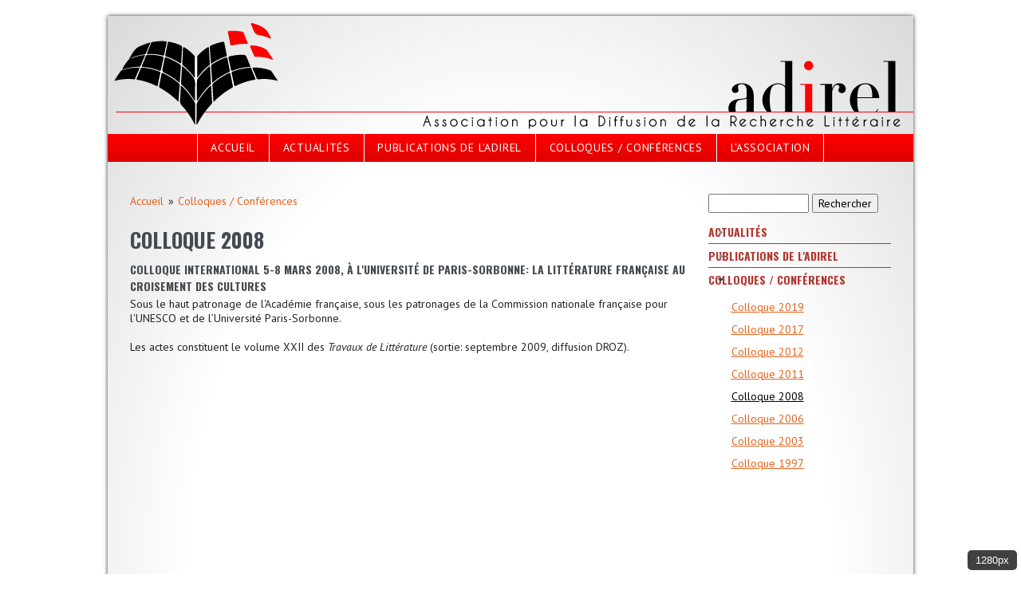

--- FILE ---
content_type: text/html; charset=utf-8
request_url: http://adirel.com/node/1179
body_size: 3848
content:
<!DOCTYPE html>
  <!--[if IEMobile 7]><html class="no-js ie iem7" lang="fr" dir="ltr"><![endif]-->
  <!--[if lte IE 6]><html class="no-js ie lt-ie9 lt-ie8 lt-ie7" lang="fr" dir="ltr"><![endif]-->
  <!--[if (IE 7)&(!IEMobile)]><html class="no-js ie lt-ie9 lt-ie8" lang="fr" dir="ltr"><![endif]-->
  <!--[if IE 8]><html class="no-js ie lt-ie9" lang="fr" dir="ltr"><![endif]-->
  <!--[if (gte IE 9)|(gt IEMobile 7)]><html class="no-js ie" lang="fr" dir="ltr"><![endif]-->
  <!--[if !IE]><!--><html class="no-js" lang="fr" dir="ltr"><!--<![endif]-->
<head>
  <meta charset="utf-8" />
<meta name="MobileOptimized" content="width" />
<meta name="HandheldFriendly" content="true" />
<meta http-equiv="cleartype" content="on" />
<link rel="apple-touch-icon-precomposed" href="http://adirel.com/sites/all/themes/omega/omega/omega/omega/omega/apple-touch-icon-precomposed-114x114.png" sizes="114x114" />
<link rel="apple-touch-icon-precomposed" href="http://adirel.com/sites/all/themes/omega/omega/omega/omega/omega/apple-touch-icon-precomposed-144x144.png" sizes="144x144" />
<link rel="apple-touch-icon-precomposed" href="http://adirel.com/sites/all/themes/omega/omega/omega/omega/omega/apple-touch-icon-precomposed-72x72.png" sizes="72x72" />
<link rel="apple-touch-icon-precomposed" href="http://adirel.com/sites/all/themes/omega/omega/omega/omega/omega/apple-touch-icon-precomposed.png" />
<link rel="profile" href="http://www.w3.org/1999/xhtml/vocab" />
<link rel="shortcut icon" href="http://adirel.com/misc/favicon.ico" type="image/vnd.microsoft.icon" />
<meta name="description" content="COLLOQUE INTERNATIONAL 5-8 MARS 2008, À L&#039;UNIVERSITÉ DE PARIS-SORBONNE: LA LITTÉRATURE FRANÇAISE AU CROISEMENT DES CULTURES Sous le haut patronage de l&#039;Académie française, sous les patronages de la Commission nationale française pour l&#039;UNESCO et de l’Université Paris-Sorbonne. Les actes constituent le volume XXII des Travaux de Littérature (sortie: septembre 2009, diffusion DROZ)." />
<meta name="viewport" content="width=device-width" />
<meta name="generator" content="Drupal 7 (http://drupal.org)" />
<link rel="canonical" href="http://adirel.com/node/1179" />
<link rel="shortlink" href="http://adirel.com/node/1179" />
  <title>Colloque 2008 | ADIREL</title>
  <style>
@import url("http://adirel.com/sites/all/themes/omega/omega/omega/omega/omega/css/modules/system/system.base.css?ot7fig");
@import url("http://adirel.com/sites/all/themes/omega/omega/omega/omega/omega/css/modules/system/system.menus.theme.css?ot7fig");
@import url("http://adirel.com/sites/all/themes/omega/omega/omega/omega/omega/css/modules/system/system.messages.theme.css?ot7fig");
@import url("http://adirel.com/sites/all/themes/omega/omega/omega/omega/omega/css/modules/system/system.theme.css?ot7fig");
@import url("http://adirel.com/modules/node/node.css?ot7fig");
@import url("http://adirel.com/sites/all/themes/omega/omega/omega/omega/omega/css/modules/field/field.theme.css?ot7fig");
@import url("http://adirel.com/sites/all/modules/views/css/views.css?ot7fig");
@import url("http://adirel.com/sites/all/themes/omega/omega/omega/omega/omega/css/modules/search/search.theme.css?ot7fig");
@import url("http://adirel.com/sites/all/themes/omega/omega/omega/omega/omega/css/modules/user/user.base.css?ot7fig");
@import url("http://adirel.com/sites/all/modules/accordion_menu/accordion_menu.css?ot7fig");
@import url("http://adirel.com/sites/all/themes/omega/omega/omega/omega/omega/css/modules/user/user.theme.css?ot7fig");
@import url("http://adirel.com/sites/all/modules/ckeditor/css/ckeditor.css?ot7fig");
</style>
<style>
@import url("http://adirel.com/sites/all/themes/theme_adirel/css/my_ui/jquery.ui.core.css?ot7fig");
@import url("http://adirel.com/sites/all/themes/theme_adirel/css/my_ui/jquery.ui.theme.css?ot7fig");
@import url("http://adirel.com/sites/all/themes/theme_adirel/css/my_ui/jquery.ui.accordion.css?ot7fig");
@import url("http://adirel.com/sites/all/modules/ctools/css/ctools.css?ot7fig");
@import url("http://adirel.com/sites/all/modules/panels/css/panels.css?ot7fig");
@import url("http://adirel.com/sites/all/modules/responsive_menus/styles/responsive_menus_simple/css/responsive_menus_simple.css?ot7fig");
</style>
<style>
@import url("http://adirel.com/sites/all/themes/omega/omega/omega/omega/omega/css/omega.development.css?ot7fig");
@import url("http://adirel.com/sites/all/themes/theme_adirel/css/theme-adirel.normalize.css?ot7fig");
@import url("http://adirel.com/sites/all/themes/theme_adirel/css/theme-adirel.hacks.css?ot7fig");
@import url("http://adirel.com/sites/all/themes/theme_adirel/css/theme-adirel.styles.css?ot7fig");
</style>

<!--[if lte IE 8]>
<style>
@import url("http://adirel.com/sites/all/themes/theme_adirel/css/theme-adirel.no-query.css?ot7fig");
</style>
<![endif]-->
<style>
@import url("http://adirel.com/sites/all/themes/theme_adirel/css/layouts/adirel/adirel.layout.css?ot7fig");
</style>
  <script src="//ajax.googleapis.com/ajax/libs/jquery/1.7.2/jquery.min.js"></script>
<script>window.jQuery || document.write("<script src='/sites/all/modules/jquery_update/replace/jquery/1.7/jquery.min.js'>\x3C/script>")</script>
<script src="http://adirel.com/misc/jquery.once.js?v=1.2"></script>
<script src="http://adirel.com/misc/drupal.js?ot7fig"></script>
<script src="http://adirel.com/sites/all/themes/omega/omega/omega/omega/omega/js/no-js.js?ot7fig"></script>
<script src="//ajax.googleapis.com/ajax/libs/jqueryui/1.10.2/jquery-ui.min.js"></script>
<script>window.jQuery.ui || document.write("<script src='/sites/all/modules/jquery_update/replace/ui/ui/minified/jquery-ui.min.js'>\x3C/script>")</script>
<script src="http://adirel.com/sites/all/modules/admin_menu/admin_devel/admin_devel.js?ot7fig"></script>
<script src="http://adirel.com/sites/default/files/languages/fr_p_UmID0H_f-jse1MA-Q7XHxcvK0STxcWSwee-Ju1zy0.js?ot7fig"></script>
<script src="http://adirel.com/sites/all/modules/responsive_menus/styles/responsive_menus_simple/js/responsive_menus_simple.js?ot7fig"></script>
<script src="http://adirel.com/sites/all/themes/omega/omega/omega/omega/omega/js/omega.indicator.min.js?ot7fig"></script>
<script src="http://adirel.com/sites/all/themes/theme_adirel/js/theme-adirel.behaviors.js?ot7fig"></script>
<script>jQuery.extend(Drupal.settings, {"basePath":"\/","pathPrefix":"","responsive_menus":[{"toggler_text":"\u2630 Menu","selectors":[".l-region--navigation"],"media_size":"788","media_unit":"px","absolute":true,"remove_attributes":true,"responsive_menus_style":"responsive_menus_simple"}],"urlIsAjaxTrusted":{"\/node\/1179":true}});</script>
</head>
<body class="html not-front not-logged-in page-node page-node- page-node-1179 node-type-colloques section-node omega-browser-width-indicator">
  <a href="#main-content" class="element-invisible element-focusable">Aller au contenu principal</a>
    <div class="l-page has-one-sidebar has-sidebar-second">
<div class="l-wrapper">
  <header class="l-header" role="banner">
    <div class="l-branding">
      
      
        <div class="l-region l-region--branding">
    <div class="panel-pane pane-page-logo">
            <a href="/" rel="home" id="logo" title="Accueil"><img src="http://adirel.com/sites/default/files/logo-seul.png" alt="Accueil" /></a>    </div>
  </div>
    </div>

          <div class="l-region l-region--navigation">
    <div class="panel-pane pane-block pane-menu-block-1">
            <div class="menu-block-wrapper menu-block-1 menu-name-main-menu parent-mlid-0 menu-level-1">
  <ul class="menu"><li class="first leaf has-children menu-mlid-237"><a href="/">Accueil</a></li>
<li class="leaf has-children menu-mlid-1276"><a href="/actualit%C3%A9s">Actualités</a></li>
<li class="leaf has-children menu-mlid-1318"><a href="/publications-de-ladirel">Publications de l&#039;Adirel</a></li>
<li class="leaf has-children active-trail menu-mlid-1311"><a href="/colloques-conf%C3%A9rences" title="" class="active-trail">Colloques / Conférences</a></li>
<li class="last leaf has-children menu-mlid-1313"><a href="/lassociation">L&#039;Association</a></li>
</ul></div>
    </div>
  </div>
  </header>

  <div class="l-main">
    <div class="l-content" role="main">
        <div class="l-region l-region--highlighted">
    <div class="panel-pane pane-page-breadcrumb">
            <h2 class="element-invisible">Vous êtes ici</h2><ul class="breadcrumb"><li><a href="/">Accueil</a></li><li><a href="/colloques-conf%C3%A9rences" title="" class="active-trail accordion-link">Colloques / Conférences</a></li></ul>    </div>
  </div>
            <a id="main-content"></a>
                                                <div class="panel-pane pane-page-title">
            <h1>Colloque 2008</h1>
    </div>
<div class="panel-pane pane-page-content">
            <article role="article" class="node node--colloques node--full node--colloques--full">
  
  
  <div class="node__content">
    <div class="field field--name-body field--type-text-with-summary field--label-hidden"><div class="field__items"><div class="field__item even"><h4>COLLOQUE INTERNATIONAL 5-8 MARS 2008, À L'UNIVERSITÉ DE PARIS-SORBONNE: LA LITTÉRATURE FRANÇAISE AU CROISEMENT DES CULTURES</h4>
<p>Sous le haut patronage de l'Académie française, sous les patronages de la Commission nationale française pour l'UNESCO et de l’Université Paris-Sorbonne.</p>
<p>Les actes constituent le volume XXII des <em>Travaux de Littérature</em> (sortie: septembre 2009, diffusion DROZ).</p>
</div></div></div>  </div>

    </article>
    </div>
          </div>

          <aside class="l-region l-region--sidebar-second">
    <div class="panel-pane pane-block pane-search-form">
            <form class="search-block-form" action="/node/1179" method="post" id="search-block-form" accept-charset="UTF-8"><div><div class="container-inline">
      <h2 class="element-invisible">Formulaire de recherche</h2>
    <div class="form-item form-type-textfield form-item-search-block-form">
  <label class="element-invisible" for="edit-search-block-form--2">Rechercher </label>
 <input title="Indiquer les termes à rechercher" type="text" id="edit-search-block-form--2" name="search_block_form" value="" size="15" maxlength="128" class="form-text" />
</div>
<div class="form-actions form-wrapper" id="edit-actions"><input type="submit" id="edit-submit" name="op" value="Rechercher" class="form-submit" /></div><input type="hidden" name="form_build_id" value="form-EMx92T97La58SrNXQBd01ozd2IjcmBe1PeOL2QxulNs" />
<input type="hidden" name="form_id" value="search_block_form" />
</div>
</div></form>    </div>
<div class="panel-pane pane-block pane-accordion-menu-1">
            <div class="accordion-menu-wrapper accordion-menu-1 accordion-menu-name-menu-1 accordion-menu-source-main-menu">
  <h3 class="accordion-header accordion-header-1 first has-children odd menu-mlid-237"><span class="accordion-link">Accueil</span></h3>
<div class="accordion-content-1"><ul class="menu"><li class="first leaf"><a href="/colloques-conf%C3%A9rences/colloque-2017">Colloque 2017</a></li>
<li class="last leaf"><a href="/publications-de-ladirel/volume-xxvi">Volume XXXI</a></li>
</ul></div>
<h3 class="accordion-header accordion-header-2 has-children even menu-mlid-1276"><span class="accordion-link">Actualités</span></h3>
<div class="accordion-content-2"><ul class="menu"><li class="first leaf"><a href="/node/1197">Assemblée générale de l’ADIREL du 21 juin 2019 à 15h.</a></li>
<li class="leaf"><a href="/node/1194">Colloque 2019</a></li>
<li class="last leaf"><a href="/node/1193">Travaux de littérature, XXXII. Appel à contributions</a></li>
</ul></div>
<h3 class="accordion-header accordion-header-3 has-children odd menu-mlid-1318"><span class="accordion-link">Publications de l&#039;Adirel</span></h3>
<div class="accordion-content-3"><ul class="menu"><li class="first leaf"><a href="/publications-de-ladirel/volume-i">Volume I</a></li>
<li class="leaf"><a href="/publications-de-ladirel/volume-ii">Volume II</a></li>
<li class="leaf"><a href="/publications-de-ladirel/volume-iii">Volume III</a></li>
<li class="leaf"><a href="/publications-de-ladirel/volume-iv">Volume IV</a></li>
<li class="leaf"><a href="/publications-de-ladirel/volume-v">Volume V</a></li>
<li class="leaf"><a href="/publications-de-ladirel/volume-vi">Volume VI</a></li>
<li class="leaf"><a href="/publications/volume-vii">Volume VII</a></li>
<li class="leaf"><a href="/publications-de-ladirel/volume-viii">Volume VIII</a></li>
<li class="leaf"><a href="/publications/volume-ix">Volume IX</a></li>
<li class="leaf"><a href="/publications-de-ladirel/volume-x">Volume X</a></li>
<li class="leaf"><a href="/publications/volume-xi">Volume XI</a></li>
<li class="leaf"><a href="/publications-de-ladirel/volume-xii">Volume XII</a></li>
<li class="leaf"><a href="/publications-de-ladirel/volume-xiii">Volume XIII</a></li>
<li class="leaf"><a href="/publications-de-ladirel/volume-xiv">Volume XIV</a></li>
<li class="leaf"><a href="/publications-de-ladirel/volume-xv">Volume XV</a></li>
<li class="leaf"><a href="/publications/volume-xvi">Volume XVI</a></li>
<li class="leaf"><a href="/publications-de-ladirel/volume-xvii">Volume XVII</a></li>
<li class="leaf"><a href="/publications-de-ladirel/volume-xviii">Volume XVIII</a></li>
<li class="leaf"><a href="/publications/volume-xix">Volume XIX</a></li>
<li class="leaf"><a href="/node/1176">Volume XX</a></li>
<li class="leaf"><a href="/publications-de-ladirel/volume-xxi">Volume XXI</a></li>
<li class="leaf"><a href="/publications/volume-xxii">Volume XXII</a></li>
<li class="leaf"><a href="/publications-de-ladirel/volume-xxiii">Volume XXIII</a></li>
<li class="leaf"><a href="/publications/volume-xxiv">Volume XXIV</a></li>
<li class="leaf"><a href="/publications-de-ladirel/volume-xxv">Volume XXV</a></li>
<li class="leaf"><a href="/node/1173">Volume XXVI</a></li>
<li class="leaf"><a href="/node/1177">Volume XXVII</a></li>
<li class="leaf"><a href="/node/1178">Volume XXVIII</a></li>
<li class="leaf"><a href="/node/1192">Volume XXIX</a></li>
<li class="leaf"><a href="/node/1190">Volume XXX</a></li>
<li class="last leaf"><a href="/node/1191">Volume XXXI</a></li>
</ul></div>
<h3 class="accordion-header accordion-header-4 has-children active-trail even menu-mlid-1311"><span title="" class="active-trail accordion-link">Colloques / Conférences</span></h3>
<div class="accordion-content-4"><ul class="menu"><li class="first leaf"><a href="/node/1196">Colloque 2019</a></li>
<li class="leaf"><a href="/node/1172">Colloque 2017</a></li>
<li class="leaf"><a href="/node/1186">Colloque 2012</a></li>
<li class="leaf"><a href="/colloques-conf%C3%A9rences/notre-colloque-de-novembre-2011">Colloque 2011</a></li>
<li class="leaf"><a href="/node/1179" class="active">Colloque 2008</a></li>
<li class="leaf"><a href="/node/1180">Colloque 2006</a></li>
<li class="leaf"><a href="/node/1181">Colloque 2003</a></li>
<li class="last leaf"><a href="/node/1182">Colloque 1997</a></li>
</ul></div>
<h3 class="accordion-header accordion-header-5 last has-children odd menu-mlid-1313"><span class="accordion-link">L&#039;Association</span></h3>
<div class="accordion-content-5"><ul class="menu"><li class="first leaf"><a href="/node/1134">Conseil d&#039;administration</a></li>
<li class="leaf"><a href="/node/1133">Devenez membre</a></li>
<li class="last leaf"><a href="/node/1185">Comité de rédaction des Travaux de Littérature</a></li>
</ul></div>
</div>
    </div>
  </aside>
  </div>

  <footer class="l-footer" role="contentinfo">
      <div class="l-region l-region--footer">
    <div class="panel-pane pane-block pane-menu-menu-menu-bas">
            <ul class="menu"><li class="first leaf"><a href="/" title="">Accueil</a></li>
<li class="leaf"><a href="/node/1189">Contact</a></li>
<li class="leaf"><a href="/liens-utiles">Liens utiles</a></li>
<li class="last leaf"><a href="/mentions-l%C3%A9gales">Mentions légales</a></li>
</ul>    </div>
  </div>
  </footer>
</div>
</div>  <script>jQuery(function() {
  jQuery('.accordion-menu-1').accordion({ animated: 'slide', autoHeight: false, clearStyle: false, fillSpace: false, event: 'mousedown', header: 'h3', collapsible: true, navigation: false, icons: { 'header': 'ui-icon-triangle-1-e', 'headerSelected': 'ui-icon-triangle-1-s' }, cookie: { path: '/' }, active: 3 });
  jQuery('.accordion-menu-1 .accordion-header.no-children').each(function(index, element) {
    jQuery(this)
      .unbind('.accordion')
      .children('.ui-icon')
      .removeClass('ui-icon-triangle-1-e')
      .addClass('ui-icon-triangle-1-s');
  });
});</script>
</body>
</html>


--- FILE ---
content_type: text/css
request_url: http://adirel.com/sites/all/themes/theme_adirel/css/layouts/adirel/adirel.layout.css?ot7fig
body_size: 1813
content:
/*******************************************************************************
 * adirel.layout.scss
 *
 * Styling of the "adirel" layout demonstrating the Compass grid extension Susy
 * and building mobile first layouts.
 ******************************************************************************/
/*http://compass-style.org/reference/compass/css3/images/*/
@media -sass-debug-info{filename{font-family:file\:\/\/\/home\/test\/adirel\/sites\/all\/themes\/theme_adirel\/sass\/layouts\/adirel\/adirel\.layout\.scss}line{font-family:\0000335}}
.l-wrapper {
  *zoom: 1;
  max-width: 1010px;
  padding-left: 0px;
  padding-right: 0px;
  margin-left: auto;
  margin-right: auto;
  background-image: url('[data-uri]');
  background-size: 100%;
  background-image: -webkit-gradient(radial, 50% 50%, 0, 50% 50%, 820, color-stop(48.78049%, #ffffff), color-stop(100%, #cdcdcd));
  background-image: -webkit-radial-gradient(#ffffff 400px, #cdcdcd 820px);
  background-image: -moz-radial-gradient(#ffffff 400px, #cdcdcd 820px);
  background-image: -o-radial-gradient(#ffffff 400px, #cdcdcd 820px);
  background-image: radial-gradient(#ffffff 400px, #cdcdcd 820px);
  -webkit-box-shadow: 0px 0px 5px #333333;
  -moz-box-shadow: 0px 0px 5px #333333;
  box-shadow: 0px 0px 5px #333333; }
@media -sass-debug-info{filename{font-family:file\:\/\/\/var\/lib\/gems\/1\.9\.1\/gems\/compass-0\.12\.2\/frameworks\/compass\/stylesheets\/compass\/utilities\/general\/_clearfix\.scss}line{font-family:\0000338}}
  .l-wrapper:after {
    content: "";
    display: table;
    clear: both; }

@media -sass-debug-info{filename{font-family:file\:\/\/\/home\/test\/adirel\/sites\/all\/themes\/theme_adirel\/sass\/layouts\/adirel\/adirel\.layout\.scss}line{font-family:\0000343}}
.l-header,
.l-main,
.l-footer {
  *zoom: 1;
  max-width: 1010px;
  padding-left: 0px;
  padding-right: 0px;
  margin-left: auto;
  margin-right: auto;
  padding-bottom: 20px; }
@media -sass-debug-info{filename{font-family:file\:\/\/\/var\/lib\/gems\/1\.9\.1\/gems\/compass-0\.12\.2\/frameworks\/compass\/stylesheets\/compass\/utilities\/general\/_clearfix\.scss}line{font-family:\0000338}}
  .l-header:after,
  .l-main:after,
  .l-footer:after {
    content: "";
    display: table;
    clear: both; }

/* Footer */
@media -sass-debug-info{filename{font-family:file\:\/\/\/home\/test\/adirel\/sites\/all\/themes\/theme_adirel\/sass\/layouts\/adirel\/adirel\.layout\.scss}line{font-family:\0000349}}
.l-footer {
  background-image: url('[data-uri]');
  background-size: 100%;
  background-image: -webkit-gradient(linear, 50% 0%, 50% 100%, color-stop(0%, #dd0000), color-stop(100%, #b33630));
  background-image: -webkit-linear-gradient(#dd0000, #b33630);
  background-image: -moz-linear-gradient(#dd0000, #b33630);
  background-image: -o-linear-gradient(#dd0000, #b33630);
  background-image: linear-gradient(#dd0000, #b33630);
  -pie-background: linear-gradient(#dd0000, #b33630);
  padding: 35px 0;
  height: 80px; }

@media -sass-debug-info{filename{font-family:file\:\/\/\/home\/test\/adirel\/sites\/all\/themes\/theme_adirel\/sass\/layouts\/adirel\/adirel\.layout\.scss}line{font-family:\0000356}}
.l-branding {
  max-width: 1010px;
  background-image: url('../../../images/../images/fd-adirel-480x148.png?1393514941');
  background-repeat: no-repeat;
  background-position: top right;
  height: 148px; }

@media -sass-debug-info{filename{font-family:file\:\/\/\/home\/test\/adirel\/sites\/all\/themes\/theme_adirel\/sass\/layouts\/adirel\/adirel\.layout\.scss}line{font-family:\0000368}}
.l-region--highlighted,
.l-region--help,
.l-region--sidebar-first,
.l-region--sidebar-second {
  margin-bottom: 20px; }

@media (min-width: 688px) {
@media -sass-debug-info{filename{font-family:file\:\/\/\/home\/test\/adirel\/sites\/all\/themes\/theme_adirel\/sass\/layouts\/adirel\/adirel\.layout\.scss}line{font-family:\0000375}}
  .l-header,
  .l-main,
  .l-footer {
    max-width: 1010px; }

@media -sass-debug-info{filename{font-family:file\:\/\/\/home\/test\/adirel\/sites\/all\/themes\/theme_adirel\/sass\/layouts\/adirel\/adirel\.layout\.scss}line{font-family:\0000379}}
  .l-main {
    padding: 20px 2em; }

@media -sass-debug-info{filename{font-family:file\:\/\/\/home\/test\/adirel\/sites\/all\/themes\/theme_adirel\/sass\/layouts\/adirel\/adirel\.layout\.scss}line{font-family:\0000383}}
  .l-branding {
    max-width: 1010px;
    background-image: url('../../../images/../images/fd-adirel-768x148.png?1393514941'); }

@media -sass-debug-info{filename{font-family:file\:\/\/\/home\/test\/adirel\/sites\/all\/themes\/theme_adirel\/sass\/layouts\/adirel\/adirel\.layout\.scss}line{font-family:\0000389}}
  .l-region--navigation {
    clear: both; }

@media -sass-debug-info{filename{font-family:file\:\/\/\/home\/test\/adirel\/sites\/all\/themes\/theme_adirel\/sass\/layouts\/adirel\/adirel\.layout\.scss}line{font-family:\0000396}}
  .has-sidebar-first .l-content,
  .has-sidebar-second .l-content,
  .has-two-sidebars .l-content {
    width: 66.10169%;
    float: left;
    margin-right: 1.69492%; }
@media -sass-debug-info{filename{font-family:file\:\/\/\/home\/test\/adirel\/sites\/all\/themes\/theme_adirel\/sass\/layouts\/adirel\/adirel\.layout\.scss}line{font-family:\00003100}}
  .has-sidebar-first .l-region--sidebar-first,
  .has-sidebar-first .l-region--sidebar-second,
  .has-sidebar-second .l-region--sidebar-first,
  .has-sidebar-second .l-region--sidebar-second,
  .has-two-sidebars .l-region--sidebar-first,
  .has-two-sidebars .l-region--sidebar-second {
    width: 32.20339%;
    float: right;
    margin-right: 0; }
@media -sass-debug-info{filename{font-family:file\:\/\/\/home\/test\/adirel\/sites\/all\/themes\/theme_adirel\/sass\/layouts\/adirel\/adirel\.layout\.scss}line{font-family:\00003103}}
  .has-sidebar-first .l-region--sidebar-second,
  .has-sidebar-second .l-region--sidebar-second,
  .has-two-sidebars .l-region--sidebar-second {
    clear: right; } }
@media (min-width: 1000px) {
@media -sass-debug-info{filename{font-family:file\:\/\/\/home\/test\/adirel\/sites\/all\/themes\/theme_adirel\/sass\/layouts\/adirel\/adirel\.layout\.scss}line{font-family:\00003110}}
  .l-wrapper {
    margin-top: 20px;
    margin-bottom: 20px; }

@media -sass-debug-info{filename{font-family:file\:\/\/\/home\/test\/adirel\/sites\/all\/themes\/theme_adirel\/sass\/layouts\/adirel\/adirel\.layout\.scss}line{font-family:\00003117}}
  .l-header,
  .l-main,
  .l-footer {
    max-width: 1010px; }

@media -sass-debug-info{filename{font-family:file\:\/\/\/home\/test\/adirel\/sites\/all\/themes\/theme_adirel\/sass\/layouts\/adirel\/adirel\.layout\.scss}line{font-family:\00003120}}
  .l-main {
    padding: 20px 2em; }

@media -sass-debug-info{filename{font-family:file\:\/\/\/home\/test\/adirel\/sites\/all\/themes\/theme_adirel\/sass\/layouts\/adirel\/adirel\.layout\.scss}line{font-family:\00003125}}
  .l-branding {
    max-width: 1010px;
    background-image: url('../../../images/../images/fd-adirel-1000x148.png?1393514941'); }

@media -sass-debug-info{filename{font-family:file\:\/\/\/home\/test\/adirel\/sites\/all\/themes\/theme_adirel\/sass\/layouts\/adirel\/adirel\.layout\.scss}line{font-family:\00003133}}
  .has-sidebar-first .l-content {
    width: 74.68354%;
    float: right;
    margin-right: 0; }
@media -sass-debug-info{filename{font-family:file\:\/\/\/home\/test\/adirel\/sites\/all\/themes\/theme_adirel\/sass\/layouts\/adirel\/adirel\.layout\.scss}line{font-family:\00003136}}
  .has-sidebar-first .l-region--sidebar-first {
    width: 24.05063%;
    float: left;
    margin-right: 1.26582%; }

@media -sass-debug-info{filename{font-family:file\:\/\/\/home\/test\/adirel\/sites\/all\/themes\/theme_adirel\/sass\/layouts\/adirel\/adirel\.layout\.scss}line{font-family:\00003141}}
  .has-sidebar-second .l-content {
    width: 74.68354%;
    float: left;
    margin-right: 1.26582%; }
@media -sass-debug-info{filename{font-family:file\:\/\/\/home\/test\/adirel\/sites\/all\/themes\/theme_adirel\/sass\/layouts\/adirel\/adirel\.layout\.scss}line{font-family:\00003144}}
  .has-sidebar-second .l-region--sidebar-second {
    width: 24.05063%;
    float: right;
    margin-right: 0;
    clear: none; }

@media -sass-debug-info{filename{font-family:file\:\/\/\/home\/test\/adirel\/sites\/all\/themes\/theme_adirel\/sass\/layouts\/adirel\/adirel\.layout\.scss}line{font-family:\00003151}}
  .has-two-sidebars .l-content {
    width: 49.36709%;
    float: left;
    margin-right: 1.26582%;
    margin-left: 25.31646%; }
@media -sass-debug-info{filename{font-family:file\:\/\/\/home\/test\/adirel\/sites\/all\/themes\/theme_adirel\/sass\/layouts\/adirel\/adirel\.layout\.scss}line{font-family:\00003156}}
  .has-two-sidebars .l-region--sidebar-first,
  .has-two-sidebars .l-region--sidebar-second {
    width: 24.05063%;
    float: left;
    margin-right: 1.26582%; }
@media -sass-debug-info{filename{font-family:file\:\/\/\/home\/test\/adirel\/sites\/all\/themes\/theme_adirel\/sass\/layouts\/adirel\/adirel\.layout\.scss}line{font-family:\00003159}}
  .has-two-sidebars .l-region--sidebar-first {
    margin-left: -75.94937%; }
@media -sass-debug-info{filename{font-family:file\:\/\/\/home\/test\/adirel\/sites\/all\/themes\/theme_adirel\/sass\/layouts\/adirel\/adirel\.layout\.scss}line{font-family:\00003162}}
  .has-two-sidebars .l-region--sidebar-second {
    float: right;
    margin-right: 0;
    clear: none; } }


--- FILE ---
content_type: text/css
request_url: http://adirel.com/sites/all/themes/theme_adirel/css/theme-adirel.normalize.css?ot7fig
body_size: 1789
content:
/*! normalize.css v1.1.0 | MIT License | git.io/normalize */
/*! normalize.css v1.1.0 | HTML5 Display Definitions | MIT License | git.io/normalize */
@media -sass-debug-info{filename{font-family:file\:\/\/\/var\/lib\/gems\/1\.9\.1\/gems\/compass-normalize-1\.4\.3\/stylesheets\/normalize\/_html5\.scss}line{font-family:\0000320}}
article,
aside,
details,
figcaption,
figure,
footer,
header,
hgroup,
main,
nav,
section,
summary {
  display: block; }

@media -sass-debug-info{filename{font-family:file\:\/\/\/var\/lib\/gems\/1\.9\.1\/gems\/compass-normalize-1\.4\.3\/stylesheets\/normalize\/_html5\.scss}line{font-family:\0000328}}
audio,
canvas,
video {
  display: inline-block;
  *display: inline;
  *zoom: 1; }

@media -sass-debug-info{filename{font-family:file\:\/\/\/var\/lib\/gems\/1\.9\.1\/gems\/compass-normalize-1\.4\.3\/stylesheets\/normalize\/_html5\.scss}line{font-family:\0000339}}
audio:not([controls]) {
  display: none;
  height: 0; }

@media -sass-debug-info{filename{font-family:file\:\/\/\/var\/lib\/gems\/1\.9\.1\/gems\/compass-normalize-1\.4\.3\/stylesheets\/normalize\/_html5\.scss}line{font-family:\0000346}}
[hidden] {
  display: none; }

/*! normalize.css v1.1.0 | Base | MIT License | git.io/normalize */
@media -sass-debug-info{filename{font-family:file\:\/\/\/var\/lib\/gems\/1\.9\.1\/gems\/compass-normalize-1\.4\.3\/stylesheets\/normalize\/_base\.scss}line{font-family:\0000313}}
html {
  font-size: 100%;
  font-family: sans-serif;
  -webkit-text-size-adjust: 100%;
  -ms-text-size-adjust: 100%; }

@media -sass-debug-info{filename{font-family:file\:\/\/\/var\/lib\/gems\/1\.9\.1\/gems\/compass-normalize-1\.4\.3\/stylesheets\/normalize\/_base\.scss}line{font-family:\0000330}}
html,
button,
input,
select,
textarea {
  font-family: sans-serif; }

@media -sass-debug-info{filename{font-family:file\:\/\/\/var\/lib\/gems\/1\.9\.1\/gems\/compass-normalize-1\.4\.3\/stylesheets\/normalize\/_base\.scss}line{font-family:\0000337}}
body {
  margin: 0; }

/*! normalize.css v1.1.0 | Links | MIT License | git.io/normalize */
@media -sass-debug-info{filename{font-family:file\:\/\/\/var\/lib\/gems\/1\.9\.1\/gems\/compass-normalize-1\.4\.3\/stylesheets\/normalize\/_links\.scss}line{font-family:\000039}}
a:focus {
  outline: thin dotted; }

@media -sass-debug-info{filename{font-family:file\:\/\/\/var\/lib\/gems\/1\.9\.1\/gems\/compass-normalize-1\.4\.3\/stylesheets\/normalize\/_links\.scss}line{font-family:\0000316}}
a:active,
a:hover {
  outline: 0; }

/*! normalize.css v1.1.0 | Typography | MIT License | git.io/normalize */
@media -sass-debug-info{filename{font-family:file\:\/\/\/var\/lib\/gems\/1\.9\.1\/gems\/compass-normalize-1\.4\.3\/stylesheets\/normalize\/_typography\.scss}line{font-family:\0000313}}
h1 {
  font-size: 2em;
  margin: 0.67em 0; }

@media -sass-debug-info{filename{font-family:file\:\/\/\/var\/lib\/gems\/1\.9\.1\/gems\/compass-normalize-1\.4\.3\/stylesheets\/normalize\/_typography\.scss}line{font-family:\0000319}}
h2 {
  font-size: 1.5em;
  margin: 0.83em 0; }

@media -sass-debug-info{filename{font-family:file\:\/\/\/var\/lib\/gems\/1\.9\.1\/gems\/compass-normalize-1\.4\.3\/stylesheets\/normalize\/_typography\.scss}line{font-family:\0000324}}
h3 {
  font-size: 1.17em;
  margin: 1em 0; }

@media -sass-debug-info{filename{font-family:file\:\/\/\/var\/lib\/gems\/1\.9\.1\/gems\/compass-normalize-1\.4\.3\/stylesheets\/normalize\/_typography\.scss}line{font-family:\0000329}}
h4 {
  font-size: 1em;
  margin: 1.33em 0; }

@media -sass-debug-info{filename{font-family:file\:\/\/\/var\/lib\/gems\/1\.9\.1\/gems\/compass-normalize-1\.4\.3\/stylesheets\/normalize\/_typography\.scss}line{font-family:\0000334}}
h5 {
  font-size: 0.83em;
  margin: 1.67em 0; }

@media -sass-debug-info{filename{font-family:file\:\/\/\/var\/lib\/gems\/1\.9\.1\/gems\/compass-normalize-1\.4\.3\/stylesheets\/normalize\/_typography\.scss}line{font-family:\0000339}}
h6 {
  font-size: 0.67em;
  margin: 2.33em 0; }

@media -sass-debug-info{filename{font-family:file\:\/\/\/var\/lib\/gems\/1\.9\.1\/gems\/compass-normalize-1\.4\.3\/stylesheets\/normalize\/_typography\.scss}line{font-family:\0000347}}
abbr[title] {
  border-bottom: 1px dotted; }

@media -sass-debug-info{filename{font-family:file\:\/\/\/var\/lib\/gems\/1\.9\.1\/gems\/compass-normalize-1\.4\.3\/stylesheets\/normalize\/_typography\.scss}line{font-family:\0000354}}
b,
strong {
  font-weight: bold; }

@media -sass-debug-info{filename{font-family:file\:\/\/\/var\/lib\/gems\/1\.9\.1\/gems\/compass-normalize-1\.4\.3\/stylesheets\/normalize\/_typography\.scss}line{font-family:\0000359}}
blockquote {
  margin: 1em 40px; }

@media -sass-debug-info{filename{font-family:file\:\/\/\/var\/lib\/gems\/1\.9\.1\/gems\/compass-normalize-1\.4\.3\/stylesheets\/normalize\/_typography\.scss}line{font-family:\0000366}}
dfn {
  font-style: italic; }

@media -sass-debug-info{filename{font-family:file\:\/\/\/var\/lib\/gems\/1\.9\.1\/gems\/compass-normalize-1\.4\.3\/stylesheets\/normalize\/_typography\.scss}line{font-family:\0000373}}
hr {
  -moz-box-sizing: content-box;
  box-sizing: content-box;
  height: 0; }

@media -sass-debug-info{filename{font-family:file\:\/\/\/var\/lib\/gems\/1\.9\.1\/gems\/compass-normalize-1\.4\.3\/stylesheets\/normalize\/_typography\.scss}line{font-family:\0000381}}
mark {
  background: #ff0;
  color: #000; }

@media -sass-debug-info{filename{font-family:file\:\/\/\/var\/lib\/gems\/1\.9\.1\/gems\/compass-normalize-1\.4\.3\/stylesheets\/normalize\/_typography\.scss}line{font-family:\0000390}}
p,
pre {
  margin: 1em 0; }

@media -sass-debug-info{filename{font-family:file\:\/\/\/var\/lib\/gems\/1\.9\.1\/gems\/compass-normalize-1\.4\.3\/stylesheets\/normalize\/_typography\.scss}line{font-family:\00003100}}
code,
kbd,
pre,
samp {
  font-family: monospace, serif;
  font-size: 1em; }

@media -sass-debug-info{filename{font-family:file\:\/\/\/var\/lib\/gems\/1\.9\.1\/gems\/compass-normalize-1\.4\.3\/stylesheets\/normalize\/_typography\.scss}line{font-family:\00003110}}
pre {
  white-space: pre;
  white-space: pre-wrap;
  word-wrap: break-word; }

@media -sass-debug-info{filename{font-family:file\:\/\/\/var\/lib\/gems\/1\.9\.1\/gems\/compass-normalize-1\.4\.3\/stylesheets\/normalize\/_typography\.scss}line{font-family:\00003118}}
q {
  quotes: "\201C" "\201D" "\2018" "\2019"; }

@media -sass-debug-info{filename{font-family:file\:\/\/\/var\/lib\/gems\/1\.9\.1\/gems\/compass-normalize-1\.4\.3\/stylesheets\/normalize\/_typography\.scss}line{font-family:\00003127}}
q {
  quotes: none; }

@media -sass-debug-info{filename{font-family:file\:\/\/\/var\/lib\/gems\/1\.9\.1\/gems\/compass-normalize-1\.4\.3\/stylesheets\/normalize\/_typography\.scss}line{font-family:\00003132}}
q:before,
q:after {
  content: '';
  content: none; }

@media -sass-debug-info{filename{font-family:file\:\/\/\/var\/lib\/gems\/1\.9\.1\/gems\/compass-normalize-1\.4\.3\/stylesheets\/normalize\/_typography\.scss}line{font-family:\00003140}}
small {
  font-size: 80%; }

@media -sass-debug-info{filename{font-family:file\:\/\/\/var\/lib\/gems\/1\.9\.1\/gems\/compass-normalize-1\.4\.3\/stylesheets\/normalize\/_typography\.scss}line{font-family:\00003147}}
sub,
sup {
  font-size: 75%;
  line-height: 0;
  position: relative;
  vertical-align: baseline; }

@media -sass-debug-info{filename{font-family:file\:\/\/\/var\/lib\/gems\/1\.9\.1\/gems\/compass-normalize-1\.4\.3\/stylesheets\/normalize\/_typography\.scss}line{font-family:\00003154}}
sup {
  top: -0.5em; }

@media -sass-debug-info{filename{font-family:file\:\/\/\/var\/lib\/gems\/1\.9\.1\/gems\/compass-normalize-1\.4\.3\/stylesheets\/normalize\/_typography\.scss}line{font-family:\00003158}}
sub {
  bottom: -0.25em; }

@media -sass-debug-info{filename{font-family:file\:\/\/\/var\/lib\/gems\/1\.9\.1\/gems\/compass-normalize-1\.4\.3\/stylesheets\/normalize\/_lists\.scss}line{font-family:\0000311}}
dl,
menu,
ol,
ul {
  margin: 1em 0; }

@media -sass-debug-info{filename{font-family:file\:\/\/\/var\/lib\/gems\/1\.9\.1\/gems\/compass-normalize-1\.4\.3\/stylesheets\/normalize\/_lists\.scss}line{font-family:\0000315}}
dd {
  margin: 0 0 0 40px; }

@media -sass-debug-info{filename{font-family:file\:\/\/\/var\/lib\/gems\/1\.9\.1\/gems\/compass-normalize-1\.4\.3\/stylesheets\/normalize\/_lists\.scss}line{font-family:\0000323}}
menu,
ol,
ul {
  padding: 0 0 0 40px; }

@media -sass-debug-info{filename{font-family:file\:\/\/\/var\/lib\/gems\/1\.9\.1\/gems\/compass-normalize-1\.4\.3\/stylesheets\/normalize\/_lists\.scss}line{font-family:\0000330}}
nav ul,
nav ol {
  list-style: none;
  list-style-image: none; }

/*! normalize.css v1.1.0 | Embedded Content | MIT License | git.io/normalize */
@media -sass-debug-info{filename{font-family:file\:\/\/\/var\/lib\/gems\/1\.9\.1\/gems\/compass-normalize-1\.4\.3\/stylesheets\/normalize\/_embeds\.scss}line{font-family:\000039}}
img {
  border: 0;
  -ms-interpolation-mode: bicubic; }

@media -sass-debug-info{filename{font-family:file\:\/\/\/var\/lib\/gems\/1\.9\.1\/gems\/compass-normalize-1\.4\.3\/stylesheets\/normalize\/_embeds\.scss}line{font-family:\0000318}}
svg:not(:root) {
  overflow: hidden; }

/*! normalize.css v1.1.0 | Figures | MIT License | git.io/normalize */
@media -sass-debug-info{filename{font-family:file\:\/\/\/var\/lib\/gems\/1\.9\.1\/gems\/compass-normalize-1\.4\.3\/stylesheets\/normalize\/_figures\.scss}line{font-family:\000039}}
figure {
  margin: 0; }

/*! normalize.css v1.1.0 | Forms | MIT License | git.io/normalize */
@media -sass-debug-info{filename{font-family:file\:\/\/\/var\/lib\/gems\/1\.9\.1\/gems\/compass-normalize-1\.4\.3\/stylesheets\/normalize\/_forms\.scss}line{font-family:\0000310}}
form {
  margin: 0; }

@media -sass-debug-info{filename{font-family:file\:\/\/\/var\/lib\/gems\/1\.9\.1\/gems\/compass-normalize-1\.4\.3\/stylesheets\/normalize\/_forms\.scss}line{font-family:\0000317}}
fieldset {
  border: 1px solid #c0c0c0;
  margin: 0 2px;
  padding: 0.35em 0.625em 0.75em; }

@media -sass-debug-info{filename{font-family:file\:\/\/\/var\/lib\/gems\/1\.9\.1\/gems\/compass-normalize-1\.4\.3\/stylesheets\/normalize\/_forms\.scss}line{font-family:\0000330}}
legend {
  border: 0;
  padding: 0;
  white-space: normal;
  *margin-left: -7px; }

@media -sass-debug-info{filename{font-family:file\:\/\/\/var\/lib\/gems\/1\.9\.1\/gems\/compass-normalize-1\.4\.3\/stylesheets\/normalize\/_forms\.scss}line{font-family:\0000349}}
button,
input,
select,
textarea {
  font-family: inherit;
  font-size: 100%;
  margin: 0;
  vertical-align: baseline;
  *vertical-align: middle; }

@media -sass-debug-info{filename{font-family:file\:\/\/\/var\/lib\/gems\/1\.9\.1\/gems\/compass-normalize-1\.4\.3\/stylesheets\/normalize\/_forms\.scss}line{font-family:\0000363}}
button,
input {
  line-height: normal; }

@media -sass-debug-info{filename{font-family:file\:\/\/\/var\/lib\/gems\/1\.9\.1\/gems\/compass-normalize-1\.4\.3\/stylesheets\/normalize\/_forms\.scss}line{font-family:\0000373}}
button,
select {
  text-transform: none; }

@media -sass-debug-info{filename{font-family:file\:\/\/\/var\/lib\/gems\/1\.9\.1\/gems\/compass-normalize-1\.4\.3\/stylesheets\/normalize\/_forms\.scss}line{font-family:\0000390}}
button,
html input[type="button"],
input[type="reset"],
input[type="submit"] {
  -webkit-appearance: button;
  cursor: pointer;
  *overflow: visible; }

@media -sass-debug-info{filename{font-family:file\:\/\/\/var\/lib\/gems\/1\.9\.1\/gems\/compass-normalize-1\.4\.3\/stylesheets\/normalize\/_forms\.scss}line{font-family:\00003101}}
button[disabled],
html input[disabled] {
  cursor: default; }

@media -sass-debug-info{filename{font-family:file\:\/\/\/var\/lib\/gems\/1\.9\.1\/gems\/compass-normalize-1\.4\.3\/stylesheets\/normalize\/_forms\.scss}line{font-family:\00003113}}
input[type="checkbox"],
input[type="radio"] {
  box-sizing: border-box;
  padding: 0;
  *height: 13px;
  *width: 13px; }

@media -sass-debug-info{filename{font-family:file\:\/\/\/var\/lib\/gems\/1\.9\.1\/gems\/compass-normalize-1\.4\.3\/stylesheets\/normalize\/_forms\.scss}line{font-family:\00003126}}
input[type="search"] {
  -webkit-appearance: textfield;
  -moz-box-sizing: content-box;
  -webkit-box-sizing: content-box;
  box-sizing: content-box; }

@media -sass-debug-info{filename{font-family:file\:\/\/\/var\/lib\/gems\/1\.9\.1\/gems\/compass-normalize-1\.4\.3\/stylesheets\/normalize\/_forms\.scss}line{font-family:\00003137}}
input[type="search"]::-webkit-search-cancel-button,
input[type="search"]::-webkit-search-decoration {
  -webkit-appearance: none; }

@media -sass-debug-info{filename{font-family:file\:\/\/\/var\/lib\/gems\/1\.9\.1\/gems\/compass-normalize-1\.4\.3\/stylesheets\/normalize\/_forms\.scss}line{font-family:\00003144}}
button::-moz-focus-inner,
input::-moz-focus-inner {
  border: 0;
  padding: 0; }

@media -sass-debug-info{filename{font-family:file\:\/\/\/var\/lib\/gems\/1\.9\.1\/gems\/compass-normalize-1\.4\.3\/stylesheets\/normalize\/_forms\.scss}line{font-family:\00003152}}
textarea {
  overflow: auto;
  vertical-align: top; }

/*! normalize.css v1.1.0 | Tables | MIT License | git.io/normalize */
@media -sass-debug-info{filename{font-family:file\:\/\/\/var\/lib\/gems\/1\.9\.1\/gems\/compass-normalize-1\.4\.3\/stylesheets\/normalize\/_tables\.scss}line{font-family:\000039}}
table {
  border-collapse: collapse;
  border-spacing: 0; }

@media -sass-debug-info{filename{font-family:file\:\/\/\/var\/lib\/gems\/1\.9\.1\/gems\/toolkit-1\.3\.8\/stylesheets\/toolkit\/_box-sizing\.scss}line{font-family:\0000336}}
*, *:after, *:before {
  -webkit-box-sizing: border-box;
  -moz-box-sizing: border-box;
  box-sizing: border-box;
  *behavior: url('../behaviors/box-sizing/boxsizing.php'); }


--- FILE ---
content_type: text/css
request_url: http://adirel.com/sites/all/themes/theme_adirel/css/theme-adirel.hacks.css?ot7fig
body_size: 252
content:
@media all and (max-width: 800px) {
@media -sass-debug-info{filename{font-family:file\:\/\/\/home\/test\/adirel\/sites\/all\/themes\/theme_adirel\/sass\/theme-adirel\.hacks\.scss}line{font-family:\000033}}
  #toolbar, #admin-menu {
    display: none; }

@media -sass-debug-info{filename{font-family:file\:\/\/\/home\/test\/adirel\/sites\/all\/themes\/theme_adirel\/sass\/theme-adirel\.hacks\.scss}line{font-family:\000038}}
  html body.toolbar, html body.admin-menu {
    padding-top: 0 !important;
    margin-top: 0 !important; } }


--- FILE ---
content_type: text/css
request_url: http://adirel.com/sites/all/themes/theme_adirel/css/theme-adirel.styles.css?ot7fig
body_size: 4382
content:
@charset "UTF-8";
@import url(http://fonts.googleapis.com/css?family=Maven+Pro:400,700);
@import url(http://fonts.googleapis.com/css?family=PT+Sans:400,700,400italic);
@import url(http://fonts.googleapis.com/css?family=Oswald:400,300,700&subset=latin,latin-ext);
/**
 * $HLIST
 */
@media -sass-debug-info{filename{font-family:file\:\/\/\/home\/test\/adirel\/sites\/all\/themes\/theme_adirel\/sass\/abstractions\/_hlist\.scss}line{font-family:\000034}}
.block--system-user-menu .menu, .l-footer .menu, .l-region--navigation .menu, .action-links, .breadcrumb {
  margin: 0;
  padding: 0;
  border: 0;
  /* for IE 6/7 */
  *zoom: expression(this.runtimeStyle.zoom="1", this.appendChild(document.createElement("br")).style.cssText="clear:both;font:0/0 serif");
  /* non-JS fallback */
  *zoom: 1; }
@media -sass-debug-info{filename{font-family:file\:\/\/\/var\/lib\/gems\/1\.9\.1\/gems\/toolkit-1\.3\.8\/stylesheets\/toolkit\/_clearfix\.scss}line{font-family:\0000348}}
  .block--system-user-menu .menu:before, .l-footer .menu:before, .l-region--navigation .menu:before, .action-links:before, .breadcrumb:before, .block--system-user-menu .menu:after, .l-footer .menu:after, .l-region--navigation .menu:after, .action-links:after, .breadcrumb:after {
    content: ".";
    display: block;
    height: 0;
    overflow: hidden; }
@media -sass-debug-info{filename{font-family:file\:\/\/\/var\/lib\/gems\/1\.9\.1\/gems\/toolkit-1\.3\.8\/stylesheets\/toolkit\/_clearfix\.scss}line{font-family:\0000355}}
  .block--system-user-menu .menu:after, .l-footer .menu:after, .l-region--navigation .menu:after, .action-links:after, .breadcrumb:after {
    clear: both; }
@media -sass-debug-info{filename{font-family:file\:\/\/\/var\/lib\/gems\/1\.9\.1\/gems\/compass-0\.12\.2\/frameworks\/compass\/stylesheets\/compass\/typography\/lists\/_horizontal-list\.scss}line{font-family:\0000360}}
  .block--system-user-menu .menu li, .l-footer .menu li, .l-region--navigation .menu li, .action-links li, .breadcrumb li {
    list-style-image: none;
    list-style-type: none;
    margin-left: 0;
    white-space: nowrap;
    display: inline;
    float: left; }

@media -sass-debug-info{filename{font-family:file\:\/\/\/home\/test\/adirel\/sites\/all\/themes\/theme_adirel\/my-icons\/\*\.png}line{font-family:\00003114}}
.my-icons-sprite, .my-icons-actus, .my-icons-book, .my-icons-delete, .my-icons-edit, .my-icons-home, .my-icons-new, .my-icons-news, .my-icons-quote, .my-icons-save, .my-icons-video, .left-icon-new:before, .right-icon-edit:before, .left-icon-delete:before, .left-icon-save:before, .left-icon-actus:before, .left-icon-video:before, .left-icon-quote:before, .left-icon-home:before, .left-icon-book:before, .left-icon-news:before {
  background: url('../images/generated/my-icons-sf522096d22.png') no-repeat; }

@media -sass-debug-info{filename{font-family:file\:\/\/\/var\/lib\/gems\/1\.9\.1\/gems\/compass-0\.12\.2\/frameworks\/compass\/stylesheets\/compass\/utilities\/sprites\/_base\.scss}line{font-family:\0000360}}
.my-icons-actus {
  background-position: 0 -160px; }

@media -sass-debug-info{filename{font-family:file\:\/\/\/var\/lib\/gems\/1\.9\.1\/gems\/compass-0\.12\.2\/frameworks\/compass\/stylesheets\/compass\/utilities\/sprites\/_base\.scss}line{font-family:\0000360}}
.my-icons-book {
  background-position: 0 0; }

@media -sass-debug-info{filename{font-family:file\:\/\/\/var\/lib\/gems\/1\.9\.1\/gems\/compass-0\.12\.2\/frameworks\/compass\/stylesheets\/compass\/utilities\/sprites\/_base\.scss}line{font-family:\0000360}}
.my-icons-delete {
  background-position: 0 -64px; }

@media -sass-debug-info{filename{font-family:file\:\/\/\/var\/lib\/gems\/1\.9\.1\/gems\/compass-0\.12\.2\/frameworks\/compass\/stylesheets\/compass\/utilities\/sprites\/_base\.scss}line{font-family:\0000360}}
.my-icons-edit {
  background-position: 0 -96px; }

@media -sass-debug-info{filename{font-family:file\:\/\/\/var\/lib\/gems\/1\.9\.1\/gems\/compass-0\.12\.2\/frameworks\/compass\/stylesheets\/compass\/utilities\/sprites\/_base\.scss}line{font-family:\0000360}}
.my-icons-home {
  background-position: 0 -224px; }

@media -sass-debug-info{filename{font-family:file\:\/\/\/var\/lib\/gems\/1\.9\.1\/gems\/compass-0\.12\.2\/frameworks\/compass\/stylesheets\/compass\/utilities\/sprites\/_base\.scss}line{font-family:\0000360}}
.my-icons-new {
  background-position: 0 -288px; }

@media -sass-debug-info{filename{font-family:file\:\/\/\/var\/lib\/gems\/1\.9\.1\/gems\/compass-0\.12\.2\/frameworks\/compass\/stylesheets\/compass\/utilities\/sprites\/_base\.scss}line{font-family:\0000360}}
.my-icons-news {
  background-position: 0 -32px; }

@media -sass-debug-info{filename{font-family:file\:\/\/\/var\/lib\/gems\/1\.9\.1\/gems\/compass-0\.12\.2\/frameworks\/compass\/stylesheets\/compass\/utilities\/sprites\/_base\.scss}line{font-family:\0000360}}
.my-icons-quote {
  background-position: 0 -128px; }

@media -sass-debug-info{filename{font-family:file\:\/\/\/var\/lib\/gems\/1\.9\.1\/gems\/compass-0\.12\.2\/frameworks\/compass\/stylesheets\/compass\/utilities\/sprites\/_base\.scss}line{font-family:\0000360}}
.my-icons-save {
  background-position: 0 -256px; }

@media -sass-debug-info{filename{font-family:file\:\/\/\/var\/lib\/gems\/1\.9\.1\/gems\/compass-0\.12\.2\/frameworks\/compass\/stylesheets\/compass\/utilities\/sprites\/_base\.scss}line{font-family:\0000360}}
.my-icons-video {
  background-position: 0 -192px; }

@media -sass-debug-info{filename{font-family:file\:\/\/\/home\/test\/adirel\/sites\/all\/themes\/theme_adirel\/sass\/abstractions\/_mymixins\.scss}line{font-family:\0000345}}
.ruban-title {
  background: grey;
  height: 24px;
  position: relative;
  padding-left: 26px;
  margin-left: -13px;
  -webkit-box-shadow: 0px 0px 5px #333333;
  -moz-box-shadow: 0px 0px 5px #333333;
  box-shadow: 0px 0px 5px #333333; }
@media -sass-debug-info{filename{font-family:file\:\/\/\/home\/test\/adirel\/sites\/all\/themes\/theme_adirel\/sass\/abstractions\/_mymixins\.scss}line{font-family:\0000335}}
  .ruban-title:before {
    content: " ";
    border-top: 13px solid black;
    position: absolute;
    bottom: -13px;
    border-left: 13px solid transparent;
    left: 0; }

@media -sass-debug-info{filename{font-family:file\:\/\/\/home\/test\/adirel\/sites\/all\/themes\/theme_adirel\/sass\/abstractions\/_mymixins\.scss}line{font-family:\0000355}}
.test-drop-cap:first-letter {
  font-size: 3.5em;
  line-height: 1.0em;
  font-weight: 400;
  float: left;
  margin: 0 0.107em 0 0; }
@media -sass-debug-info{filename{font-family:file\:\/\/\/home\/test\/adirel\/sites\/all\/themes\/theme_adirel\/sass\/abstractions\/_mymixins\.scss}line{font-family:\0000364}}
.test-drop-cap + p:first-letter {
  font-size: 1em;
  line-height: 1.25em;
  float: none;
  margin: 0; }

@media -sass-debug-info{filename{font-family:file\:\/\/\/home\/test\/adirel\/sites\/all\/themes\/theme_adirel\/sass\/abstractions\/_mymixins\.scss}line{font-family:\0000374}}
.left-icon-new:before {
  background-position: 0 -288px;
  float: left;
  content: "";
  height: 32px;
  width: 32px;
  margin-right: 5px;
  margin-top: -3px; }

@media -sass-debug-info{filename{font-family:file\:\/\/\/home\/test\/adirel\/sites\/all\/themes\/theme_adirel\/sass\/abstractions\/_mymixins\.scss}line{font-family:\0000385}}
.right-icon-edit:before {
  background-position: 0 -96px;
  float: right;
  content: "";
  height: 32px;
  width: 32px;
  margin-left: 5px;
  margin-top: -3px; }

@media -sass-debug-info{filename{font-family:file\:\/\/\/home\/test\/adirel\/sites\/all\/themes\/theme_adirel\/sass\/abstractions\/_mymixins\.scss}line{font-family:\0000374}}
.left-icon-delete:before {
  background-position: 0 -64px;
  float: left;
  content: "";
  height: 32px;
  width: 32px;
  margin-right: 5px;
  margin-top: -3px; }

@media -sass-debug-info{filename{font-family:file\:\/\/\/home\/test\/adirel\/sites\/all\/themes\/theme_adirel\/sass\/abstractions\/_mymixins\.scss}line{font-family:\0000374}}
.left-icon-save:before {
  background-position: 0 -256px;
  float: left;
  content: "";
  height: 32px;
  width: 32px;
  margin-right: 5px;
  margin-top: -3px; }

@media -sass-debug-info{filename{font-family:file\:\/\/\/home\/test\/adirel\/sites\/all\/themes\/theme_adirel\/sass\/abstractions\/_mymixins\.scss}line{font-family:\0000374}}
.left-icon-actus:before {
  background-position: 0 -160px;
  float: left;
  content: "";
  height: 32px;
  width: 32px;
  margin-right: 5px;
  margin-top: -3px; }

@media -sass-debug-info{filename{font-family:file\:\/\/\/home\/test\/adirel\/sites\/all\/themes\/theme_adirel\/sass\/abstractions\/_mymixins\.scss}line{font-family:\0000374}}
.left-icon-video:before {
  background-position: 0 -192px;
  float: left;
  content: "";
  height: 32px;
  width: 32px;
  margin-right: 5px;
  margin-top: -3px; }

@media -sass-debug-info{filename{font-family:file\:\/\/\/home\/test\/adirel\/sites\/all\/themes\/theme_adirel\/sass\/abstractions\/_mymixins\.scss}line{font-family:\0000374}}
.left-icon-quote:before {
  background-position: 0 -128px;
  float: left;
  content: "";
  height: 32px;
  width: 32px;
  margin-right: 5px;
  margin-top: -3px; }

@media -sass-debug-info{filename{font-family:file\:\/\/\/home\/test\/adirel\/sites\/all\/themes\/theme_adirel\/sass\/abstractions\/_mymixins\.scss}line{font-family:\0000374}}
.left-icon-home:before {
  background-position: 0 -224px;
  float: left;
  content: "";
  height: 32px;
  width: 32px;
  margin-right: 5px;
  margin-top: -3px; }

@media -sass-debug-info{filename{font-family:file\:\/\/\/home\/test\/adirel\/sites\/all\/themes\/theme_adirel\/sass\/abstractions\/_mymixins\.scss}line{font-family:\0000374}}
.left-icon-book:before {
  background-position: 0 0;
  float: left;
  content: "";
  height: 32px;
  width: 32px;
  margin-right: 5px;
  margin-top: -3px; }

@media -sass-debug-info{filename{font-family:file\:\/\/\/home\/test\/adirel\/sites\/all\/themes\/theme_adirel\/sass\/abstractions\/_mymixins\.scss}line{font-family:\0000374}}
.left-icon-news:before {
  background-position: 0 -32px;
  float: left;
  content: "";
  height: 32px;
  width: 32px;
  margin-right: 5px;
  margin-top: -3px; }

@media -sass-debug-info{filename{font-family:file\:\/\/\/home\/test\/adirel\/sites\/all\/themes\/theme_adirel\/sass\/base\/_media\.scss}line{font-family:\000031}}
img, media {
  max-width: 100%;
  height: auto;
  vertical-align: top; }

/**
 * $TABLES
 */
@media -sass-debug-info{filename{font-family:file\:\/\/\/home\/test\/adirel\/sites\/all\/themes\/theme_adirel\/sass\/base\/_tables\.scss}line{font-family:\000034}}
table {
  width: 100%;
  margin-bottom: 18px;
  border: 1px solid #222222; }

@media -sass-debug-info{filename{font-family:file\:\/\/\/home\/test\/adirel\/sites\/all\/themes\/theme_adirel\/sass\/base\/_tables\.scss}line{font-family:\0000310}}
th {
  padding: 0.5em 1em;
  background-color: #6a7076;
  color: #fff;
  border-right: 1px solid #222222; }
@media -sass-debug-info{filename{font-family:file\:\/\/\/home\/test\/adirel\/sites\/all\/themes\/theme_adirel\/sass\/base\/_tables\.scss}line{font-family:\0000317}}
  th a,
  th a.active {
    color: #fff; }
@media -sass-debug-info{filename{font-family:file\:\/\/\/home\/test\/adirel\/sites\/all\/themes\/theme_adirel\/sass\/base\/_tables\.scss}line{font-family:\0000320}}
    th a img,
    th a.active img {
      margin: 2px 3px; }

@media -sass-debug-info{filename{font-family:file\:\/\/\/home\/test\/adirel\/sites\/all\/themes\/theme_adirel\/sass\/base\/_tables\.scss}line{font-family:\0000325}}
td {
  padding: 0.5em 1em;
  border-right: 1px solid #222222;
  border-bottom: 1px solid #222222; }

@media -sass-debug-info{filename{font-family:file\:\/\/\/home\/test\/adirel\/sites\/all\/themes\/theme_adirel\/sass\/base\/_tables\.scss}line{font-family:\0000331}}
tr.odd {
  background: #e7e7e7; }

@media -sass-debug-info{filename{font-family:file\:\/\/\/home\/test\/adirel\/sites\/all\/themes\/theme_adirel\/sass\/base\/_tables\.scss}line{font-family:\0000334}}
tr.even {
  background: #f1f1f1; }

/*Menu vertical*/
/*cacher l'accueil*/
@media -sass-debug-info{filename{font-family:file\:\/\/\/home\/test\/adirel\/sites\/all\/themes\/theme_adirel\/sass\/base\/_travail\.scss}line{font-family:\000033}}
.accordion-header-1 {
  display: none; }

@media -sass-debug-info{filename{font-family:file\:\/\/\/home\/test\/adirel\/sites\/all\/themes\/theme_adirel\/sass\/base\/_travail\.scss}line{font-family:\000037}}
.accordion-menu-1 {
  margin-top: 10px; }
@media -sass-debug-info{filename{font-family:file\:\/\/\/home\/test\/adirel\/sites\/all\/themes\/theme_adirel\/sass\/base\/_travail\.scss}line{font-family:\0000310}}
  .accordion-menu-1 ul {
    margin: 0 0 0 5px;
    padding: 0 0 0 10px; }
@media -sass-debug-info{filename{font-family:file\:\/\/\/home\/test\/adirel\/sites\/all\/themes\/theme_adirel\/sass\/base\/_travail\.scss}line{font-family:\0000314}}
    .accordion-menu-1 ul li.leaf {
      list-style-image: none;
      list-style-type: none; }

/*.field--name-field-reference-bibliographique {
  @include font-size(16px);
  font-weight: 700;
  color: $dark-red;
  border-bottom: solid 1px $dark-red;
  text-transform: uppercase;
  content: "Reference bibliographique";
  
}*/
@media -sass-debug-info{filename{font-family:file\:\/\/\/home\/test\/adirel\/sites\/all\/themes\/theme_adirel\/sass\/base\/_travail\.scss}line{font-family:\0000333}}
.imageleft {
  float: left;
  margin: 0 8px 12px 0; }

@media -sass-debug-info{filename{font-family:file\:\/\/\/home\/test\/adirel\/sites\/all\/themes\/theme_adirel\/sass\/base\/_travail\.scss}line{font-family:\0000338}}
.imagecentre img {
  display: block;
  margin-left: auto;
  margin-right: auto;
  margin-bottom: 12px; }

@media -sass-debug-info{filename{font-family:file\:\/\/\/home\/test\/adirel\/sites\/all\/themes\/theme_adirel\/sass\/base\/_travail\.scss}line{font-family:\0000345}}
.text-after-imageleft {
  clear: left; }

@media -sass-debug-info{filename{font-family:file\:\/\/\/home\/test\/adirel\/sites\/all\/themes\/theme_adirel\/sass\/base\/_travail\.scss}line{font-family:\0000349}}
.field__label {
  font-size: 14px;
  font-size: 0.875rem;
  font-weight: 700;
  color: #222222;
  border-bottom: solid 1px #222222;
  text-transform: uppercase;
  margin: 0 0 5px 0px; }

@media -sass-debug-info{filename{font-family:file\:\/\/\/home\/test\/adirel\/sites\/all\/themes\/theme_adirel\/sass\/base\/_travail\.scss}line{font-family:\0000358}}
.field--name-field-document-pdf {
  margin: 0 0 10px 0px; }

/**
 * $FONT-FACE
 */
@font-face {
  font-family: 'caviar_dreamsbold';
  src: url("../fonts/Caviar_Dreams_Bold-webfont.eot");
  src: url("../fonts/Caviar_Dreams_Bold-webfont.eot?#iefix") format("embedded-opentype"), url("../fonts/Caviar_Dreams_Bold-webfont.woff") format("woff"), url("../fonts/Caviar_Dreams_Bold-webfont.ttf") format("truetype"), url("../fonts/Caviar_Dreams_Bold-webfont.svg#caviar_dreamsbold") format("svg");
  font-weight: normal;
  font-style: normal; }

/**
 * $BASE-TYPOGRAPHY
 */
@media -sass-debug-info{filename{font-family:file\:\/\/\/home\/test\/adirel\/sites\/all\/themes\/theme_adirel\/sass\/base\/_typography\.scss}line{font-family:\0000323}}
html {
  font-family: "PT Sans", Helvetica, Arial, sans-serif;
  color: #222222; }
@media -sass-debug-info{filename{font-family:file\:\/\/\/var\/lib\/gems\/1\.9\.1\/gems\/compass-0\.12\.2\/frameworks\/compass\/stylesheets\/compass\/typography\/_vertical_rhythm\.scss}line{font-family:\0000361}}
  html * html {
    font-size: 100%; }
@media -sass-debug-info{filename{font-family:file\:\/\/\/var\/lib\/gems\/1\.9\.1\/gems\/compass-0\.12\.2\/frameworks\/compass\/stylesheets\/compass\/typography\/_vertical_rhythm\.scss}line{font-family:\0000364}}
  html html {
    font-size: 16px;
    line-height: 1.25em; }

@media -sass-debug-info{filename{font-family:file\:\/\/\/home\/test\/adirel\/sites\/all\/themes\/theme_adirel\/sass\/base\/_typography\.scss}line{font-family:\0000329}}
body {
  font-size: 87.5%; }

/**
 * $LINKS
 */
@media -sass-debug-info{filename{font-family:file\:\/\/\/home\/test\/adirel\/sites\/all\/themes\/theme_adirel\/sass\/base\/_typography\.scss}line{font-family:\0000336}}
a {
  color: #e4621c; }
@media -sass-debug-info{filename{font-family:file\:\/\/\/var\/lib\/gems\/1\.9\.1\/gems\/compass-0\.12\.2\/frameworks\/compass\/stylesheets\/compass\/typography\/links\/_link-colors\.scss}line{font-family:\0000318}}
  a:visited {
    color: #e4621c; }
@media -sass-debug-info{filename{font-family:file\:\/\/\/var\/lib\/gems\/1\.9\.1\/gems\/compass-0\.12\.2\/frameworks\/compass\/stylesheets\/compass\/typography\/links\/_link-colors\.scss}line{font-family:\0000321}}
  a:focus {
    color: black; }
@media -sass-debug-info{filename{font-family:file\:\/\/\/var\/lib\/gems\/1\.9\.1\/gems\/compass-0\.12\.2\/frameworks\/compass\/stylesheets\/compass\/typography\/links\/_link-colors\.scss}line{font-family:\0000324}}
  a:hover {
    color: black; }
@media -sass-debug-info{filename{font-family:file\:\/\/\/var\/lib\/gems\/1\.9\.1\/gems\/compass-0\.12\.2\/frameworks\/compass\/stylesheets\/compass\/typography\/links\/_link-colors\.scss}line{font-family:\0000327}}
  a:active {
    color: #efa47b; }

/**
 * $HEADINGS
 */
@media -sass-debug-info{filename{font-family:file\:\/\/\/home\/test\/adirel\/sites\/all\/themes\/theme_adirel\/sass\/base\/_typography\.scss}line{font-family:\0000348}}
h1, .alpha,
h2, .beta,
h3, .gamma,
h4, .delta, caption,
h5, .epsilon,
h6, .zeta {
  margin-top: 0em;
  padding-top: 0em;
  padding-bottom: 0em;
  margin-bottom: 0.25em;
  color: #464a4e;
  font-family: "Oswald", Helvetica, Arial, sans-serif; }
@media -sass-debug-info{filename{font-family:file\:\/\/\/home\/test\/adirel\/sites\/all\/themes\/theme_adirel\/sass\/base\/_typography\.scss}line{font-family:\0000354}}
  h1 a,
  h1 a:visited, .alpha a,
  .alpha a:visited,
  h2 a,
  h2 a:visited, .beta a,
  .beta a:visited,
  h3 a,
  h3 a:visited, .gamma a,
  .gamma a:visited,
  h4 a,
  h4 a:visited, .delta a, caption a,
  .delta a:visited,
  caption a:visited,
  h5 a,
  h5 a:visited, .epsilon a,
  .epsilon a:visited,
  h6 a,
  h6 a:visited, .zeta a,
  .zeta a:visited {
    color: inherit;
    text-decoration: none; }
@media -sass-debug-info{filename{font-family:file\:\/\/\/home\/test\/adirel\/sites\/all\/themes\/theme_adirel\/sass\/base\/_typography\.scss}line{font-family:\0000358}}
  h1 a:hover, .alpha a:hover,
  h2 a:hover, .beta a:hover,
  h3 a:hover, .gamma a:hover,
  h4 a:hover, .delta a:hover, caption a:hover,
  h5 a:hover, .epsilon a:hover,
  h6 a:hover, .zeta a:hover {
    color: #b33630; }

@media -sass-debug-info{filename{font-family:file\:\/\/\/home\/test\/adirel\/sites\/all\/themes\/theme_adirel\/sass\/base\/_typography\.scss}line{font-family:\0000363}}
h1, .alpha {
  font-size: 26px;
  font-size: 1.625rem;
  text-transform: uppercase;
  font-weight: 700; }

@media -sass-debug-info{filename{font-family:file\:\/\/\/home\/test\/adirel\/sites\/all\/themes\/theme_adirel\/sass\/base\/_typography\.scss}line{font-family:\0000368}}
h2, .beta {
  font-size: 20px;
  font-size: 1.25rem;
  font-weight: 700;
  color: #b33630; }

@media -sass-debug-info{filename{font-family:file\:\/\/\/home\/test\/adirel\/sites\/all\/themes\/theme_adirel\/sass\/base\/_typography\.scss}line{font-family:\0000373}}
h3, .gamma {
  font-size: 16px;
  font-size: 1rem;
  font-weight: 700;
  color: #b33630;
  border-bottom: solid 1px #b33630;
  text-transform: uppercase; }

@media -sass-debug-info{filename{font-family:file\:\/\/\/home\/test\/adirel\/sites\/all\/themes\/theme_adirel\/sass\/base\/_typography\.scss}line{font-family:\0000380}}
h4, .delta, caption {
  font-size: 14px;
  font-size: 0.875rem; }

@media -sass-debug-info{filename{font-family:file\:\/\/\/home\/test\/adirel\/sites\/all\/themes\/theme_adirel\/sass\/base\/_typography\.scss}line{font-family:\0000383}}
h5, .epsilon {
  font-size: 13px;
  font-size: 0.8125rem;
  font-weight: 700; }

@media -sass-debug-info{filename{font-family:file\:\/\/\/home\/test\/adirel\/sites\/all\/themes\/theme_adirel\/sass\/base\/_typography\.scss}line{font-family:\0000387}}
h6, .zeta {
  font-size: 12px;
  font-size: 0.75rem;
  color: #dd0000; }

/**
 * $PARAGRAPHS
 */
@media -sass-debug-info{filename{font-family:file\:\/\/\/home\/test\/adirel\/sites\/all\/themes\/theme_adirel\/sass\/base\/_typography\.scss}line{font-family:\0000396}}
p,
blockquote {
  margin: 0;
  margin-top: 0em;
  padding-top: 0em;
  padding-bottom: 0em;
  margin-bottom: 1.25em;
  text-align: left; }

@media -sass-debug-info{filename{font-family:file\:\/\/\/home\/test\/adirel\/sites\/all\/themes\/theme_adirel\/sass\/base\/_typography\.scss}line{font-family:\00003102}}
p + img {
  float: left;
  margin-right: 1em; }

/**
 * $QUOTES
 */
@media -sass-debug-info{filename{font-family:file\:\/\/\/home\/test\/adirel\/sites\/all\/themes\/theme_adirel\/sass\/base\/_typography\.scss}line{font-family:\00003110}}
blockquote {
  margin-top: 0em;
  padding-top: 1.25em;
  padding-bottom: 1.25em;
  margin-bottom: 1.25em;
  padding: 0 1.5em;
  border-style: solid;
  border-width: 0.0625em;
  padding: 1.1875em;
  border-left-style: solid;
  border-left-width: 0.625em;
  padding-left: 0.625em;
  font-style: italic;
  color: #b33630; }
@media -sass-debug-info{filename{font-family:file\:\/\/\/home\/test\/adirel\/sites\/all\/themes\/theme_adirel\/sass\/base\/_typography\.scss}line{font-family:\00003120}}
  blockquote p {
    margin: 0; }

@media -sass-debug-info{filename{font-family:file\:\/\/\/home\/test\/adirel\/sites\/all\/themes\/theme_adirel\/sass\/base\/_typography\.scss}line{font-family:\00003125}}
q {
  font-style: italic; }

/**
 * $MARKS
 */
@media -sass-debug-info{filename{font-family:file\:\/\/\/home\/test\/adirel\/sites\/all\/themes\/theme_adirel\/sass\/base\/_typography\.scss}line{font-family:\00003133}}
mark,
.marker {
  padding: 0.1em 0.5em;
  background: #52b1ea;
  color: #fff;
  font-size: 12px;
  font-size: 0.75rem;
  text-transform: capitalize;
  -webkit-border-radius: 10px;
  -moz-border-radius: 10px;
  -ms-border-radius: 10px;
  -o-border-radius: 10px;
  border-radius: 10px; }

@media -sass-debug-info{filename{font-family:file\:\/\/\/home\/test\/adirel\/sites\/all\/themes\/theme_adirel\/sass\/base\/_typography\.scss}line{font-family:\00003145}}
.views-row {
  margin-top: 0em;
  padding-top: 0em;
  padding-bottom: 0em;
  margin-bottom: 1.25em; }

/**
 * $USER-MENU
 */
@media -sass-debug-info{filename{font-family:file\:\/\/\/home\/test\/adirel\/sites\/all\/themes\/theme_adirel\/sass\/components\/blocks\/_block-user-menu\.scss}line{font-family:\000038}}
.block--system-user-menu a {
  padding: 0 0.6em;
  border-right: 1px solid red; }
@media -sass-debug-info{filename{font-family:file\:\/\/\/home\/test\/adirel\/sites\/all\/themes\/theme_adirel\/sass\/components\/blocks\/_block-user-menu\.scss}line{font-family:\0000312}}
.block--system-user-menu li:first-child a {
  padding-left: 0; }
@media -sass-debug-info{filename{font-family:file\:\/\/\/home\/test\/adirel\/sites\/all\/themes\/theme_adirel\/sass\/components\/blocks\/_block-user-menu\.scss}line{font-family:\0000315}}
.block--system-user-menu li:last-child a {
  padding-right: 0;
  border-right: 0; }

/**
 * $NAV-BAR
 */
@media -sass-debug-info{filename{font-family:file\:\/\/\/home\/test\/adirel\/sites\/all\/themes\/theme_adirel\/sass\/components\/blocks\/_menu-bas\.scss}line{font-family:\000037}}
.l-footer .pane-menu-menu-menu-bas {
  display: table;
  /* Allow the centering to work */
  margin: 0 auto; }
@media -sass-debug-info{filename{font-family:file\:\/\/\/home\/test\/adirel\/sites\/all\/themes\/theme_adirel\/sass\/components\/blocks\/_menu-bas\.scss}line{font-family:\0000316}}
.l-footer a {
  display: block;
  padding: 0em 1.2em;
  font-size: 9px;
  font-size: 0.5625rem;
  text-transform: uppercase;
  letter-spacing: 0.05em;
  text-decoration: none;
  color: white; }
@media -sass-debug-info{filename{font-family:file\:\/\/\/home\/test\/adirel\/sites\/all\/themes\/theme_adirel\/sass\/components\/blocks\/_menu-bas\.scss}line{font-family:\0000327}}
  .l-footer a:hover, .l-footer a:focus {
    color: black; }
@media (min-width: 600px) {
@media -sass-debug-info{filename{font-family:file\:\/\/\/home\/test\/adirel\/sites\/all\/themes\/theme_adirel\/sass\/components\/blocks\/_menu-bas\.scss}line{font-family:\0000333}}
  .l-footer a {
    font-size: 10px;
    font-size: 0.625rem;
    border-left: 1px solid white; }
@media -sass-debug-info{filename{font-family:file\:\/\/\/home\/test\/adirel\/sites\/all\/themes\/theme_adirel\/sass\/components\/blocks\/_menu-bas\.scss}line{font-family:\0000337}}
  .l-footer li:last-child a {
    border-right: 1px solid white; } }

/**
 * $NAV-BAR
 */
/*http://compass-style.org/reference/compass/css3/images/*/
@media -sass-debug-info{filename{font-family:file\:\/\/\/home\/test\/adirel\/sites\/all\/themes\/theme_adirel\/sass\/components\/blocks\/_nav-bar\.scss}line{font-family:\000038}}
.l-region--navigation {
  background-image: url('[data-uri]');
  background-size: 100%;
  background-image: -webkit-gradient(linear, 50% 0%, 50% 100%, color-stop(0%, #ff0000), color-stop(100%, #dd0000));
  background-image: -webkit-linear-gradient(#ff0000, #dd0000);
  background-image: -moz-linear-gradient(#ff0000, #dd0000);
  background-image: -o-linear-gradient(#ff0000, #dd0000);
  background-image: linear-gradient(#ff0000, #dd0000);
  -pie-background: linear-gradient(#ff0000, #dd0000); }
@media -sass-debug-info{filename{font-family:file\:\/\/\/home\/test\/adirel\/sites\/all\/themes\/theme_adirel\/sass\/components\/blocks\/_nav-bar\.scss}line{font-family:\0000312}}
  .l-region--navigation .menu-block-1 {
    display: table;
    /* Allow the centering to work */
    margin: 0 auto; }
@media -sass-debug-info{filename{font-family:file\:\/\/\/home\/test\/adirel\/sites\/all\/themes\/theme_adirel\/sass\/components\/blocks\/_nav-bar\.scss}line{font-family:\0000323}}
  .l-region--navigation a {
    display: block;
    padding: 0.6em 1.2em;
    font-size: 12px;
    font-size: 0.75rem;
    text-transform: uppercase;
    letter-spacing: 0.05em;
    text-decoration: none;
    color: white;
    border-left: 1px solid white; }
@media -sass-debug-info{filename{font-family:file\:\/\/\/home\/test\/adirel\/sites\/all\/themes\/theme_adirel\/sass\/components\/blocks\/_nav-bar\.scss}line{font-family:\0000335}}
    .l-region--navigation a:hover, .l-region--navigation a:focus {
      color: black; }
@media -sass-debug-info{filename{font-family:file\:\/\/\/home\/test\/adirel\/sites\/all\/themes\/theme_adirel\/sass\/components\/blocks\/_nav-bar\.scss}line{font-family:\0000339}}
  .l-region--navigation li:last-child a {
    border-right: 1px solid white; }
  @media (min-width: 1000px) {
@media -sass-debug-info{filename{font-family:file\:\/\/\/home\/test\/adirel\/sites\/all\/themes\/theme_adirel\/sass\/components\/blocks\/_nav-bar\.scss}line{font-family:\0000344}}
    .l-region--navigation a {
      font-size: 14px;
      font-size: 0.875rem; } }

/**
 * $ACTION-LINKS
 */
@media -sass-debug-info{filename{font-family:file\:\/\/\/home\/test\/adirel\/sites\/all\/themes\/theme_adirel\/sass\/components\/menus\/_action-links\.scss}line{font-family:\000034}}
.action-links {
  margin-bottom: 18px; }
@media -sass-debug-info{filename{font-family:file\:\/\/\/home\/test\/adirel\/sites\/all\/themes\/theme_adirel\/sass\/components\/menus\/_action-links\.scss}line{font-family:\000038}}
  .action-links li {
    padding-left: 16px;
    background: transparent url('../images/../images/plus-blue.png') left center no-repeat; }
@media -sass-debug-info{filename{font-family:file\:\/\/\/home\/test\/adirel\/sites\/all\/themes\/theme_adirel\/sass\/components\/menus\/_action-links\.scss}line{font-family:\0000313}}
    .action-links li a {
      color: #077dc3;
      text-decoration: none; }
@media -sass-debug-info{filename{font-family:file\:\/\/\/home\/test\/adirel\/sites\/all\/themes\/theme_adirel\/sass\/components\/menus\/_action-links\.scss}line{font-family:\0000317}}
      .action-links li a:hover {
        font-weight: 700; }

/**
 * $BREADCRUMB
 */
@media -sass-debug-info{filename{font-family:file\:\/\/\/home\/test\/adirel\/sites\/all\/themes\/theme_adirel\/sass\/components\/menus\/_breadcrumb\.scss}line{font-family:\000037}}
.breadcrumb li {
  padding-right: 0.4em; }
@media -sass-debug-info{filename{font-family:file\:\/\/\/home\/test\/adirel\/sites\/all\/themes\/theme_adirel\/sass\/components\/menus\/_breadcrumb\.scss}line{font-family:\0000310}}
  .breadcrumb li:after {
    content: "»";
    padding-left: 0.4em;
    vertical-align: baseline; }
@media -sass-debug-info{filename{font-family:file\:\/\/\/home\/test\/adirel\/sites\/all\/themes\/theme_adirel\/sass\/components\/menus\/_breadcrumb\.scss}line{font-family:\0000315}}
  .breadcrumb li:last-child:after {
    content: ""; }
@media -sass-debug-info{filename{font-family:file\:\/\/\/home\/test\/adirel\/sites\/all\/themes\/theme_adirel\/sass\/components\/menus\/_breadcrumb\.scss}line{font-family:\0000320}}
.breadcrumb a {
  text-decoration: none; }

/* No files to import found in awesome/**\/* */
